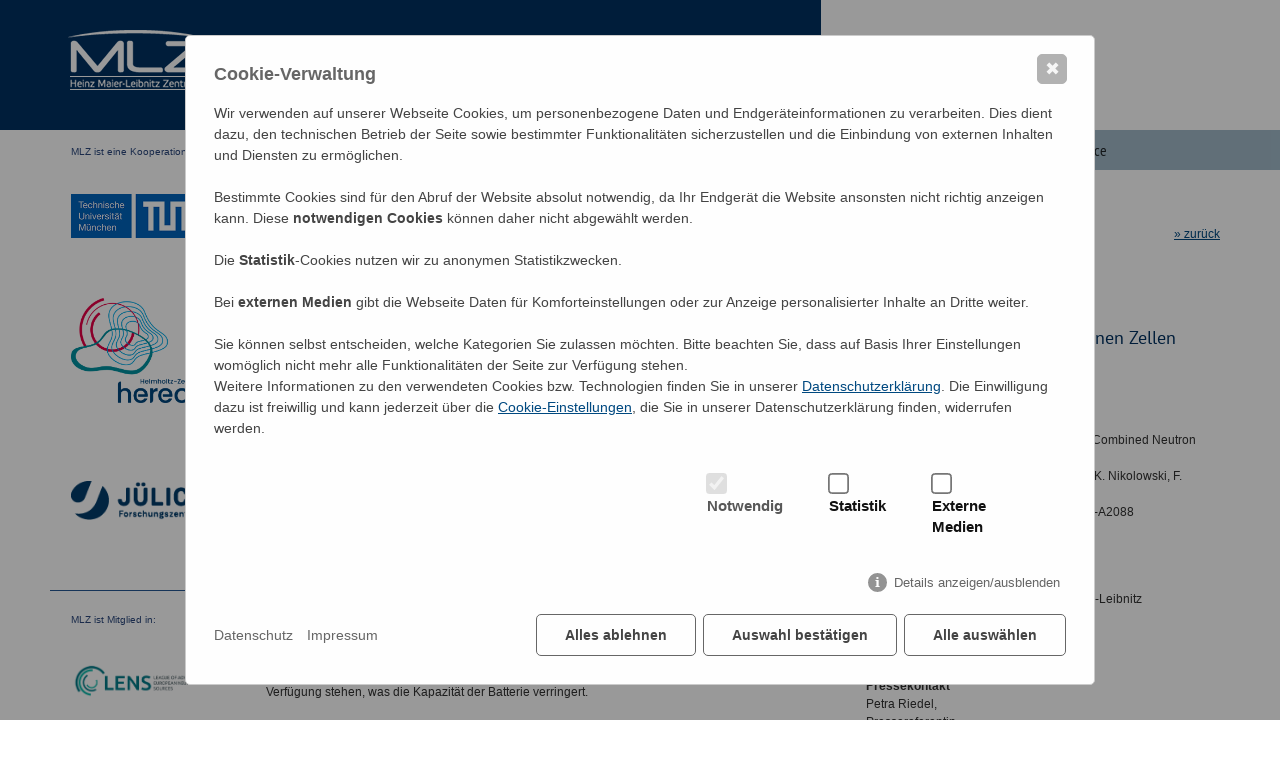

--- FILE ---
content_type: text/html; charset=utf-8
request_url: https://mlz-garching.de/aktuelles-und-presse/newsartikel/staendiger-austausch-von-lithium-laesst-batterien-ermueden.html?back=yes
body_size: 11383
content:
<!DOCTYPE html>
<html>

<head>
    

 <title>Ständiger Austausch von Lithium lässt Batterien ermüden / MLZ</title>
<meta name="description" content="">
<meta name="robots" content="index, follow">
<link rel="alternate" hreflang="de" href="https://mlz-garching.de/aktuelles-und-presse/newsartikel/staendiger-austausch-von-lithium-laesst-batterien-ermueden.html"><link rel="alternate" hreflang="englisch" href="https://mlz-garching.de/englisch/news-und-press/news-articles/continuous-lithium-exchange-causes-battery-fatigue.html">
<link rel="canonical" href="https://mlz-garching.de/aktuelles-und-presse/newsartikel/staendiger-austausch-von-lithium-laesst-batterien-ermueden.html">
 <meta http-equiv="Content-Type" content="text/html; charset=utf-8" />
 <meta name="robots" content="index, follow">
 <meta name="geo.region" content="DE-BY" />
 <meta name="geo.placename" content="Garching" />
 <meta name="geo.position" content="48.268019;11.668854" />
 <meta name="ICBM" content="48.268019, 11.668854" />
 <meta name="viewport" content="width=device-width, initial-scale=1"/>

<link rel="alternate" type="application/rss+xml" title="RSS-Feed News" href="/rss-feed-news.html" />
<link rel="alternate" type="application/rss+xml" title="RSS-Feed Events" href="/rss-feed-kalender.xml" /> 


<style>
.roleDsp {
display: none !important;
}


.roleDsp {
	display: none !important;
}
/* pt-sans-narrow-regular - latin */
@font-face {
  font-family: 'PT Sans Narrow';
  font-style: normal;
  font-weight: 400;
  src: local(''),
       url('/theme/public/assets/fonts/pt-sans-narrow-v12-latin/pt-sans-narrow-v12-latin-regular.woff2') format('woff2'), /* Chrome 26+, Opera 23+, Firefox 39+ */
       url('/theme/public/assets/fonts/pt-sans-narrow-v12-latin/pt-sans-narrow-v12-latin-regular.woff') format('woff'); /* Chrome 6+, Firefox 3.6+, IE 9+, Safari 5.1+ */
}
/* pt-sans-regular - latin */
@font-face {
  font-family: 'PT Sans';
  font-style: normal;
  font-weight: 400;
  src: local(''),
       url('/theme/public/assets/fonts/pt-sans-v12-latin/pt-sans-v12-latin-regular.woff2') format('woff2'), /* Chrome 26+, Opera 23+, Firefox 39+ */
       url('/theme/public/assets/fonts/pt-sans-v12-latin/pt-sans-v12-latin-regular.woff') format('woff'); /* Chrome 6+, Firefox 3.6+, IE 9+, Safari 5.1+ */
}

</style>

    <link rel="stylesheet" href="/xfiles/css/chosen.css" media="screen">
    <link rel="stylesheet" href="/xfiles/css/base.css" media="screen, handheld">
    <link rel="stylesheet" href="/xfiles/css/720.css" media="only screen and (min-width: 720px)">
    <link rel="stylesheet" href="/xfiles/css/1024.css" media="only screen and (min-width: 1024px)">


    <link rel="stylesheet" href="/xfiles/css/1240.css" media="only screen and (min-width: 1240px)">

    <link rel="stylesheet" href="/xfiles/js/highslide/highslide.css" type="text/css" media="screen" />

    <!--[if IE 7]><link href="/xfiles/css/ie7.css" type="text/css" rel="stylesheet" /><![endif]-->

    <link href="/xfiles/css/print.css" type="text/css" media="print" rel="stylesheet" />

    <style type="text/css">

 /* Style the button that is used to open and close the collapsible content */
.collapsible {
  background-color: #eee;
  color: #444;
  cursor: pointer;
  padding: 18px;
  width: 100%;
  border: none;
  text-align: left;
  outline: none;
  font-size: 15px;
}

/* Add a background color to the button if it is clicked on (add the .active class with JS), and when you move the mouse over it (hover) */
.active, .collapsible:hover {
  background-color: #ccc;
}

/* Style the collapsible content. Note: hidden by default */
.content {
  padding: 0 18px;
  display: none;
  overflow: hidden;
  background-color: #f1f1f1;
} 

/* Related news module */
.textbild-list {
  list-style: none;
}

.textbild-list a {
  text-decoration: none;
}

.textbild-list li {
  clear: both;
  margin-bottom: 8px;
}

.textbild-list .floatLeft {
  width: 20%;
  margin-bottom: 8px;
}
.textbild-list .floatLeft img {
  width: 100%;
}

.textbild-list .text {
  margin: 0 0 0 20%;
}

.textbild-list .text p {
  padding-left: 15px;
}

.textbild-list .text h5 {
  line-height: 1.3;
  margin-bottom: 0;
  padding-left: 15px;
}

/* Event overview module */
/*.kalender_kategorie_name {font-size: 13px;}
.kalender_sprecher, .kalender_datum, .kalender_uhrzeit {font-size: 13px;}
.kalender_sprecher {margin: 0; padding: 0; color: #000; clear: both;}*/

.formcaptcha img {
  vertical-align: middle;
}
.formcaptcha input {
  width: 30% !important;
  margin-left: 1.5em;
}

/* fundings */
.accordioninhalt_projekt .beschreibung a {
  color: #004980;
  font-weight: initial;
}

/* storytelling overview */
ul.news.content.storytelling .title {
  display: inline;
}
ul.news.content.storytelling .main {
  clear: both;
}

/* portraitbox */
.portraitbox {
  display: inline-block;
  padding: 10px 15px;
}

.portraitbox.floatLeft {
  margin: 0 15px 0 0;
}
.portraitbox.floatRight {
  margin: 0 0 0 15px;
}

.portraitbox.content_full {
  width: calc(100% - 30px);;
}
.portraitbox.content_half {
  width: calc(50% - 30px);;
}
.portraitbox.content_quarter {
  width: calc(25% - 30px);;
}
</style>
    <style type="text/css">
        /* Related news module */
        .textbild-list {
            list-style: none;
        }

        .textbild-list a {
            text-decoration: none;
        }

        .textbild-list li {
            clear: both;
            margin-bottom: 8px;
        }

        .textbild-list .floatLeft {
            width: 20%;
            margin-bottom: 8px;
        }
        .textbild-list .floatLeft img {
            width: 100%;
        }

        .textbild-list .text {
            margin: 0 0 0 20%;
        }

        .textbild-list .text p {
            padding-left: 15px;
        }

        .textbild-list .text h5 {
            line-height: 1.3;
            margin-bottom: 0;
            padding-left: 15px;
        }


		.accordioninhalt ul li br {
			display: inline-block;
		}			
		
		.accordioninhalt ul br {
			display:none;
		}	

        
		a.consent_manager-show-box-reload.content {
			display: inline-block !important;
			width: calc(100% - 64px);
			background:  #eee !important;
			padding: 16px 32px 16px 32px !important;
			text-align: center !important;
			color: #f00;
			font-weight: bold;
			margin: 8px 0 8px 0;
		}
		a.consent_manager-show-box-reload.content:hover {
			cursor: pointer;		
		}	
        
        /* Event overview module */
        /*.kalender_kategorie_name {font-size: 13px;}
        .kalender_sprecher, .kalender_datum, .kalender_uhrzeit {font-size: 13px;}
        .kalender_sprecher {margin: 0; padding: 0; color: #000; clear: both;}*/
    </style>


    <script type="text/javascript" src="/xfiles/js/jquery-3.6.3.min.js"></script>
        <style>/*consent_manager_frontend.css*/ @keyframes fadeIn{0%{opacity:0}100%{opacity:1}}div.consent_manager-background{position:fixed;left:0;top:0;right:0;bottom:0;background:rgba(0,0,0,.4);display:flex;flex-direction:column;justify-content:center;align-items:center;padding:1em;z-index:999999;height:100%;width:100%;overflow:hidden;box-sizing:border-box;animation:fadeIn .2s;outline:0}div.consent_manager-wrapper{font-family:Verdana,Geneva,sans-serif;font-size:14px;line-height:1.5em;background:#fefefe;border:1px solid #cbcbcb;border-radius:5px;color:#444;position:relative;width:100%;max-width:65em;max-height:95vh;overflow-y:auto;box-sizing:border-box;animation:fadeIn .4s}div.consent_manager-wrapper-inner{padding:2em;position:relative}div.consent_manager-hidden{display:none}div.consent_manager-script{display:none}.consent_manager-close-box{position:absolute;cursor:pointer;right:1.5em;top:1em;display:block;border-radius:5px;border:solid 1px #666;width:30px;height:30px;line-height:28px;background-color:#666;color:#eee;font-family:Arial;font-size:18px;padding:0;margin:0;opacity:.5;transition:.3s ease all}.consent_manager-close-box:hover{border-color:hsl(0,0%,30%);background-color:hsl(0,0%,30%);color:#fff;opacity:1}div.consent_manager-wrapper .consent_manager-headline{margin:0 0 1em 0;font-weight:bold;font-size:18px;color:#666}div.consent_manager-wrapper p.consent_manager-text{margin:0 0 1.5em 0}div.consent_manager-cookiegroups{margin:0 0 1.5em 0}div.consent_manager-cookiegroup-checkbox{margin-bottom:1.5em}div.consent_manager-cookiegroups label{position:relative;font-weight:bold;font-size:15px;color:#111;cursor:pointer}div.consent_manager-cookiegroups label>span{cursor:pointer}div.consent_manager-cookiegroups label>input[type=checkbox]{filter:grayscale(1);filter:hue-rotate(275deg);transform:scale(1.6);margin:0 .7em 0 .2em;cursor:pointer}.consent_manager-wrapper input[type=checkbox]:disabled,.consent_manager-cookiegroups label>input[type=checkbox]:disabled+*{opacity:.7;cursor:default}div.consent_manager-show-details{padding:0 0 1.5em 0}div.consent_manager-show-details .icon-info-circled{display:inline-block;line-height:1.2em;height:1.4em;cursor:pointer;color:#666;border:none;background-color:rgba(0,0,0,0)}div.consent_manager-show-details .icon-info-circled:hover{color:#333}div.consent_manager-show-details .icon-info-circled:before{color:#fefefe;background-color:#666;opacity:.7;content:"i";font-family:"Serif";font-weight:bold;display:inline-block;border-radius:50%;text-align:center;margin-right:7px;line-height:1.4em;height:1.4em;width:1.4em}button.consent_manager-save-selection,button.consent_manager-accept-all,button.consent_manager-accept-none{transition:.3s ease all;background:rgba(0,0,0,0);border:1px solid #666;color:#444;padding:.5em 2em;border-radius:5px;font-size:14px;font-weight:bold;text-align:center;display:block;min-height:3em;width:100%;margin-bottom:1em;cursor:pointer}button.consent_manager-save-selection:hover,button.consent_manager-accept-all:hover,button.consent_manager-accept-none:hover{background:#666;border-color:#666;color:#fff;text-decoration:none}button.consent_manager-save-selection:focus,button.consent_manager-accept-all:focus,button.consent_manager-accept-none:focus{outline:2px solid #666;outline-offset:2px}div.consent_manager-sitelinks{margin:1.5em 0 0 0}div.consent_manager-sitelinks a{display:inline-block;margin:.4em 1em .4em 0;color:#666;text-decoration:none;cursor:pointer}div.consent_manager-sitelinks a:hover{color:#333;text-decoration:none}div.consent_manager-wrapper div.consent_manager-detail{margin-bottom:3em}div.consent_manager-wrapper div.consent_manager-detail a{color:#666}div.consent_manager-wrapper div.consent_manager-detail a:hover{color:#333;text-decoration:none}div.consent_manager-wrapper div.consent_manager-detail div.consent_manager-cookiegroup-title{color:#666;background-color:#d4d4d4;padding:5px 11px;margin:1.5em 0 0 0}div.consent_manager-wrapper div.consent_manager-cookiegroup-description{border-left:1px solid #d4d4d4;padding:5px 10px;background:#f9f9f9}div.consent_manager-wrapper div.consent_manager-cookie{margin-top:3px;border-left:1px solid #d4d4d4;padding:5px 10px;background:#f9f9f9}div.consent_manager-wrapper div.consent_manager-cookie span{display:block;margin-top:.5em}@media only screen and (min-width: 600px){div.consent_manager-cookiegroups{padding:1em 0 0 0;display:flex;flex-wrap:wrap;justify-content:flex-end;margin-bottom:0}div.consent_manager-cookiegroup-checkbox{margin-left:1.5em;margin-bottom:1em}div.consent_manager-show-details{text-align:right;padding:1.5em 0 1.5em 0}div.consent_manager-buttons{display:flex;justify-content:flex-end;align-items:center}button.consent_manager-save-selection,button.consent_manager-accept-all,button.consent_manager-accept-none{display:inline-block;margin:0 0 0 .5em;width:auto}div.consent_manager-sitelinks{margin:0 0 0 0}div.consent_manager-buttons-sitelinks{display:flex;justify-content:space-between;align-items:center;flex-direction:row-reverse}}@media(prefers-reduced-motion: reduce){*,*::before,*::after{animation-duration:.01ms !important;animation-iteration-count:1 !important;transition-duration:.01ms !important}}@media(prefers-contrast: more),(prefers-contrast: high){div.consent_manager-wrapper{background:#fff !important;border:3px solid #000 !important;box-shadow:none !important}div.consent_manager-wrapper .consent_manager-headline,div.consent_manager-wrapper p.consent_manager-text,div.consent_manager-cookiegroups label{color:#000 !important}button.consent_manager-accept-all,button.consent_manager-save-selection,button.consent_manager-accept-none{background:#fff !important;border:3px solid #000 !important;color:#000 !important}button.consent_manager-accept-all:hover,button.consent_manager-save-selection:hover,button.consent_manager-accept-none:hover{background:#000 !important;color:#fff !important}.consent_manager-close-box{background:#000 !important;border-color:#000 !important;color:#fff !important;opacity:1 !important}*:focus{outline:3px solid #000 !important;outline-offset:2px !important}div.consent_manager-sitelinks a,div.consent_manager-show-details .icon-info-circled{color:#000 !important;text-decoration:underline !important}}/*# sourceMappingURL=consent_manager_frontend.css.map */</style>
    <script src="/index.php?consent_manager_outputjs=1&amp;lang=1&amp;a=352&amp;i=false&amp;h=false&amp;cid=136&amp;v=5.1.3&amp;r=0&amp;t=17689275541" id="consent_manager_script" defer></script>
 
    
        
</head>
<body><a name="top"></a>
<div id="wrapper">
    <div id="header">
        <div id="headerleft">
            <a id="logo" href="/" >
                <p class="logo_text_1">Heinz Maier-Leibnitz Zentrum</p>
                <p class="logo_text_2">Neutronen für Forschung und Innovation</p>
            </a>
            <div class="sprachwahl">
  <ul id="headernavi">

    
    <li class="startseite"><a href="/">» Startseite</a></li>
    <li class="suche"><a  href="/startseite/suche.html">&raquo; Suche</a></li>

    <li><a href="/englisch/news-und-press/news-articles/continuous-lithium-exchange-causes-battery-fatigue.html">» English</a></li>  </ul>
</div><!-- sprachwahl -->
        </div>
        <div id="headerright">
            <div id="header_meta_navi">
                <ul>
<li><a  href="https://www.frm2.tum.de/frm2/startseite/" title="Neutronenquelle FRM II">> Neutronenquelle FRM II</a></li>
<li><a  href="https://wiki.frm2.tum.de/" title="Intranet MLZ/FRM II">> Intranet MLZ/FRM II</a></li>
<li><a  href="/ueber-mlz/telefonverzeichnis.html" title="Telefonverzeichnis">> Telefonverzeichnis</a></li>
<li><a  href="/startseite/impressum.html" title="Impressum">> Impressum</a></li>
<li><a  href="/startseite/datenschutz.html" title="Datenschutz">> Datenschutz</a></li>
</ul>

            </div>
        </div>

        <a id="navzeigen" href="javascript:void(0);">> Navigation anzeigen</a>    </div>
    <div class="logoswrapper">
        <p>MLZ ist eine Kooperation aus:</p>
        <a class="logos" href="https://www.tum.de" title="Technische Universität München" target="_blank" ><img src="/media/tum_logo_extern_mt_de_rgb_j.jpg" width="134" alt="Technische Universität München"></a><a class="logolink" href="https://www.tum.de" title="Technische Universität München" target="_blank">> Technische Universität München</a><a class="logos" href="https://www.hereon.de/" title="Helmholtz-Zentrum Hereon" target="_blank" ><img src="/media/hereon_logo_standard_01_rgb.png" width="134" alt="Helmholtz-Zentrum Hereon"></a><a class="logolink" href="https://www.hereon.de/" title="Helmholtz-Zentrum Hereon" target="_blank">> Helmholtz-Zentrum Hereon</a><div class="abstand" style="height:10px;"></div>
<a class="logos" href="https://www.fz-juelich.de" title="Forschungszentrum Jülich" target="_blank" ><img src="/media/logo_fz_juelich_rgb_schutzzone_weiss_eps.png" width="134" alt="Forschungszentrum Jülich"></a><a class="logolink" href="https://www.fz-juelich.de" title="Forschungszentrum Jülich" target="_blank">> Forschungszentrum Jülich</a><div class="abstandtrennline" style="height:5px;"></div>
<div class="textbild"><p><span class="caps">MLZ</span> ist Mitglied in:</p></div><div class="clear"></div>

<a class="logos" href="https://www.lens-initiative.org" title="LENS" target="_blank" ><img src="/media/lens_logo_text_color.png" width="134" alt="LENS"></a><a class="logolink" href="https://www.lens-initiative.org" title="LENS" target="_blank">> LENS</a><a class="logos" href="https://erf-aisbl.eu/" title="ERF-AISBL" target="_blank" ><img src="/media/erf-aisbl-01.png" width="134" alt="ERF-AISBL"></a><a class="logolink" href="https://erf-aisbl.eu/" title="ERF-AISBL" target="_blank">> ERF-AISBL</a><div class="abstandtrennline" style="height:20px;"></div>
<div class="textbild"><p><span class="caps">MLZ</span> in den sozialen Medien:</p></div><div class="clear"></div>

<div style="width: 100%; text-align: center;">
    <!-- <a href="https://www.facebook.com/FRMII/" target="_blank"><img src="/media/social_media-kanaele-facebook.jpg"  width="18%;"  /></a>-->
    <!-- <a href="https://twitter.com/mlz_garching" target="_blank"><img src="/media/x_neu.jpg"  width="18%;"  /></a> -->
    <a href="https://www.instagram.com/frm_II/" target="_blank"><img src="/media/logo_insta_174x140.jpg" width="18%;" ></a>
    <a href="https://www.youtube.com/channel/UCupBuiPnpYkDpuJyQrMsvdA/featured" target="_blank"><img src="/media/you_tube_neu.jpg" width="18%;" ></a>
    <a href="https://de.linkedin.com/company/frm-ii" target="_blank"><img src="/media/linkedin_neu.jpg" width="18%;" ></a>
</div><div class="abstandtrennline" style="height:5px;"></div>

    </div>

    <div id="navi-main" >
        <div class="view-2"><ul id="nav1" class="nav1st">
<li><a href="/ueber-mlz.html">Über MLZ</a><ul class="nav2nd">
<li><a href="/ueber-mlz/zahlen-und-fakten.html">Zahlen & Fakten</a>
  <ul class="nav3rd">     <li><a href="/ueber-mlz/zahlen-und-fakten/geschichte.html">Geschichte</a></li>
     <li><a href="/ueber-mlz/zahlen-und-fakten/organisation.html">Organisation</a></li>
     <li><a href="/ueber-mlz/zahlen-und-fakten/koordinierungsrat.html">Koordinierungsrat</a></li>
     <li><a href="/ueber-mlz/zahlen-und-fakten/wissenschaftlicher-beirat.html">Wissenschaftlicher Beirat</a></li>
     <li><a href="/ueber-mlz/zahlen-und-fakten/instrumentierungsausschuss.html">Instrumentierungsausschuss</a></li>
  </ul>
</li>
<li><a href="/ueber-mlz/beteiligte-institute.html">Beteiligte Institute</a></li>
<li><a href="/ueber-mlz/kontakt-und-anreise.html">Kontakt & Anreise</a></li>
<li><a href="/ueber-mlz/besucherfuehrungen.html">Besucherführungen</a></li>
<li><a href="/ueber-mlz/karriere.html">Karriere</a></li>
<li><a href="/ueber-mlz/ausbildung.html">Ausbildung</a></li>
</ul>
</li>
<li class="active"><a class="current" href="/aktuelles-und-presse.html">Aktuelles & Presse</a><ul class="nav2nd">
<li><a href="/aktuelles-und-presse/veranstaltungen.html">Veranstaltungen</a>
  <ul class="nav3rd">  </ul>
</li>
<li><a href="/aktuelles-und-presse/from-behind-the-sciences.html">From Behind The Sciences</a></li>
<li><a href="/aktuelles-und-presse/broschueren-und-filme.html">Broschüren & Filme</a>
  <ul class="nav3rd">     <li><a href="/aktuelles-und-presse/broschueren-und-filme/newsletter.html">Newsletter</a></li>
     <li><a href="/annual-reports/de">Jahresberichte</a></li>
     <li><a href="/aktuelles-und-presse/broschueren-und-filme/broschueren.html">Broschüren</a></li>
     <li><a href="/aktuelles-und-presse/broschueren-und-filme/filme.html">Filme</a></li>
  </ul>
</li>
<li><a href="/aktuelles-und-presse/presse-und-oeffentlichkeitsarbeit.html">Presse & Öffentlichkeitsarbeit</a></li>
</ul>
</li>
<li><a href="/forschung.html">Forschung</a><ul class="nav2nd">
<li><a href="/forschung/grosse-herausforderungen.html">Große Herausforderungen</a>
  <ul class="nav3rd">     <li><a href="/forschung/grosse-herausforderungen/energie.html">Energie</a></li>
     <li><a href="/forschung/grosse-herausforderungen/informationstechnologie.html">Informationstechnologie</a></li>
     <li><a href="/forschung/grosse-herausforderungen/lebenswissenschaften-und-gesundheit.html">Lebenswissenschaften & Gesundheit</a></li>
     <li><a href="/forschung/grosse-herausforderungen/nanowissenschaft-und-engineering.html">Nanowissenschaft & Engineering</a></li>
     <li><a href="/forschung/grosse-herausforderungen/geowissenschaften-umwelt-und-kulturelles-erbe.html">Geowissenschaften, Umwelt & kulturelles Erbe</a></li>
  </ul>
</li>
<li><a href="/forschung/neutronenquelle.html">Neutronenquelle</a></li>
<li><a href="/forschung/neutronen-als-sonde.html">Neutronen als Sonde</a></li>
<li><a href="/forschung/positronen-als-sonde.html">Positronen als Sonde</a></li>
<li><a href="/forschung/experimentelle-methoden.html">Experimentelle Methoden</a>
  <ul class="nav3rd">     <li><a href="/forschung/experimentelle-methoden/elastische-streuung.html">Elastische Streuung </a></li>
     <li><a href="/forschung/experimentelle-methoden/inelastische-streuung.html">Inelastische Streuung </a></li>
     <li><a href="/forschung/experimentelle-methoden/bildgebende-verfahren-und-analyse.html">Bildgebende Verfahren und Analyse</a></li>
     <li><a href="/forschung/experimentelle-methoden/kern-und-teilchenphysik.html">Kern- und Teilchenphysik </a></li>
     <li><a href="/forschung/experimentelle-methoden/positronen.html"> Positronen</a></li>
  </ul>
</li>
<li><a href="/forschung/anwendungsbeispiele.html">Anwendungsbeispiele</a></li>
</ul>
</li>
<li><a href="/instrumente.html">Instrumente</a><ul class="nav2nd">
<li><a href="/instrumente/struktur.html">Struktur</a>
  <ul class="nav3rd">     <li><a href="/biodiff/de">BIODIFF</a></li>
     <li><a href="/erwin/de">ERWIN</a></li>
     <li><a href="/instrumente/struktur/firepod.html">FIREPOD</a></li>
     <li><a href="/heidi/de">HEiDi</a></li>
     <li><a href="/poli/de">POLI</a></li>
     <li><a href="/powtex/de">POWTEX</a></li>
     <li><a href="/saphir/de">SAPHiR</a></li>
     <li><a href="/spodi/de">SPODI</a></li>
     <li><a href="/stress-spec/de">STRESS-SPEC</a></li>
  </ul>
</li>
<li><a href="/instrumente/nanostrukturen.html">Nanostrukturen</a>
  <ul class="nav3rd">     <li><a href="/kws-1/de">KWS-1</a></li>
     <li><a href="/kws-2/de">KWS-2</a></li>
     <li><a href="/kws-3/de">KWS-3</a></li>
     <li><a href="/maria/de">MARIA</a></li>
     <li><a href="/nrex/de">NREX</a></li>
     <li><a href="/refsans/de">REFSANS</a></li>
     <li><a href="/sans-1/de">SANS-1</a></li>
  </ul>
</li>
<li><a href="/instrumente/spektroskopie.html">Spektroskopie</a>
  <ul class="nav3rd">     <li><a href="/dns/de">DNS</a></li>
     <li><a href="/j-nse/de">J-NSE</a></li>
     <li><a href="/kompass/de">KOMPASS</a></li>
     <li><a href="/instrumente/spektroskopie/ladiff.html">LaDiff</a></li>
     <li><a href="/panda/de">PANDA</a></li>
     <li><a href="/puma/de">PUMA</a></li>
     <li><a href="/reseda/de">RESEDA</a></li>
     <li><a href="/spheres/de">SPHERES</a></li>
     <li><a href="/toftof/de">TOFTOF</a></li>
     <li><a href="/topas/de">TOPAS</a></li>
     <li><a href="/trisp/de">TRISP</a></li>
  </ul>
</li>
<li><a href="/instrumente-und-labore/bildgebende-verfahren.html">Bildgebende Verfahren</a>
  <ul class="nav3rd">     <li><a href="/antares/de">ANTARES</a></li>
     <li><a href="/medapp-nectar/de">MEDAPP & NECTAR</a></li>
  </ul>
</li>
<li><a href="/elementanalyse">Elementanalyse</a>
  <ul class="nav3rd">     <li><a href="/fangas/de">FANGAS</a></li>
     <li><a href="/naa/de">NAA</a></li>
     <li><a href="/ndp/de">NDP</a></li>
     <li><a href="/pgaa/de">PGAA</a></li>
  </ul>
</li>
<li><a href="/instrumente/teilchenphysik.html">Teilchenphysik</a>
  <ul class="nav3rd">     <li><a href="/edm/de">EDM</a></li>
     <li><a href="/mephisto/de">MEPHISTO</a></li>
     <li><a href="/penelope/de">PENELOPE</a></li>
     <li><a href="/ucn/de">UCN</a></li>
  </ul>
</li>
<li><a href="/instrumente/positronen.html">Positronen</a>
  <ul class="nav3rd">     <li><a href="/nepomuc/de">NEPOMUC</a></li>
     <li><a href="/cdbs/de">CDBS</a></li>
     <li><a href="/paes/de">PAES</a></li>
     <li><a href="/pleps/de">PLEPS</a></li>
     <li><a href="/spm/de">SPM</a></li>
  </ul>
</li>
<li><a href="/instrumente/probenumgebung.html">Probenumgebung</a>
  <ul class="nav3rd">     <li><a href="/instrumente/probenumgebung/tiefe-temperaturen.html">Tiefe Temperaturen</a></li>
     <li><a href="/instrumente/probenumgebung/hohe-temperaturen.html">Hohe Temperaturen</a></li>
     <li><a href="/instrumente/probenumgebung/hoher-druck.html">Hoher Druck</a></li>
     <li><a href="/instrumente/probenumgebung/magnetische-felder.html">Magnetische Felder</a></li>
     <li><a href="/instrumente/probenumgebung/spezialisierte-apparaturen.html">Spezialisierte Apparaturen</a></li>
  </ul>
</li>
<li><a href="/instrumente/datenauswertung.html">Datenauswertung</a></li>
</ul>
</li>
<li><a href="/labore.html">Labore</a><ul class="nav2nd">
<li><a href="/bio-lab/de">Biologie</a></li>
<li><a href="/chemistry-lab/de">Chemie</a></li>
<li><a href="/physics-lab/de">Physik</a></li>
<li><a href="/labore/materials-science-lab.html">Materials Science Lab</a></li>
<li><a href="/sample-preparation-lab/de">Probenpräparationslabor</a></li>
<li><a href="/mbe/de">Dünnschichtlabor MBE</a></li>
<li><a href="/tem/de">TEM</a></li>
<li><a href="/labore/saxs.html">SAXS</a></li>
<li><a href="/labore/scxrd.html">SCXRD</a></li>
</ul>
</li>
<li><a href="/wissenschaft-und-projekte.html">Wissenschaft & Projekte</a><ul class="nav2nd">
<li><a href="/wissenschaft-und-projekte/publikationen.html">Publikationen</a></li>
<li><a href="/wissenschaft-und-projekte/instrumentservice.html">Instrumentservice</a>
  <ul class="nav3rd">     <li><a href="/wissenschaft-und-projekte/instrumentservice/probenumgebung.html">Probenumgebung</a></li>
     <li><a href="/wissenschaft-und-projekte/instrumentservice/detektoren.html">Detektoren</a></li>
     <li><a href="/wissenschaft-und-projekte/instrumentservice/neutronenoptik.html">Neutronenoptik</a></li>
     <li><a href="/wissenschaft-und-projekte/instrumentservice/instrumentsteuerung.html">Instrumentsteuerung</a></li>
     <li><a href="/wissenschaft-und-projekte/instrumentservice/it-service.html">IT-Service</a></li>
     <li><a href="/wissenschaft-und-projekte/instrumentservice/infrastruktur.html">Infrastruktur</a></li>
  </ul>
</li>
<li><a href="/wissenschaft-und-projekte/projektkoordination.html">Projektkoordination</a>
  <ul class="nav3rd">     <li><a href="/wissenschaft-und-projekte/projektkoordination/engineering.html">Engineering</a></li>
     <li><a href="/wissenschaft-und-projekte/projektkoordination/datenanalyse.html">Datenanalyse</a></li>
     <li><a href="/wissenschaft-und-projekte/projektkoordination/detektorentwicklung.html">Detektorentwicklung</a></li>
  </ul>
</li>
<li><a href="/wissenschaft-und-projekte/wissenschaftsgruppen.html">Wissenschaftsgruppen</a>
  <ul class="nav3rd">     <li><a href="/wissenschaft-und-projekte/wissenschaftsgruppen/materialwissenschaften.html">Materialwissenschaften</a></li>
     <li><a href="/wissenschaft-und-projekte/wissenschaftsgruppen/weiche-materie.html">Weiche Materie</a></li>
     <li><a href="/wissenschaft-und-projekte/wissenschaftsgruppen/quanten-phaenomene.html">Quanten-Phänomene</a></li>
     <li><a href="/wissenschaft-und-projekte/wissenschaftsgruppen/strukturforschung.html">Strukturforschung</a></li>
     <li><a href="/wissenschaft-und-projekte/wissenschaftsgruppen/neutronenmethoden.html">Neutronenmethoden</a></li>
     <li><a href="/wissenschaft-und-projekte/wissenschaftsgruppen/kern-teilchen-und-astrophysik.html">Kern-, Teilchen- und Astrophysik</a></li>
  </ul>
</li>
<li><a href="/wissenschaft-und-projekte/foerderprojekte.html">Förderprojekte</a></li>
<li><a href="/wissenschaft-und-projekte/erum-pro-foerderung.html">ErUM-Pro-Förderung</a></li>
</ul>
</li>
<li><a href="/industrie-und-medizin.html">Industrie & Medizin</a><ul class="nav2nd">
<li><a href="/industrie-und-medizin/zerstoerungsfreie-pruefung.html">Zerstörungsfreie Prüfung</a></li>
<li><a href="/industrie-und-medizin/materialentwicklung.html">Materialentwicklung</a></li>
<li><a href="/industrie-und-medizin/isotopenherstellung.html">Isotopenherstellung</a></li>
<li><a href="/industrie-und-medizin/medizin.html">Medizin</a></li>
<li><a href="/industrie-und-medizin/bestrahlungstests.html">Bestrahlungstests</a></li>
</ul>
</li>
<li><a href="/deutsch/user-office">User Office</a><ul class="nav2nd">
<li><a href="/user-office/nutzungsbedingungen.html">Nutzungsbedingungen</a></li>
<li><a href="/user-office/acknowledgements.html">Acknowledgements</a></li>
<li><a href="/user-office/user-committee.html">User  Committee</a></li>
<li><a href="/user-office/messzeit-beantragen.html">Messzeit beantragen</a></li>
<li><a href="/user-office/ihr-besuch-am-mlz.html">Ihr Besuch am MLZ</a>
  <ul class="nav3rd">     <li><a href="/user-office/ihr-besuch-am-mlz/vorab-zu-erledigen.html">Vorab zu erledigen</a></li>
     <li><a href="/user-office/ihr-besuch-am-mlz/endlich-da.html">Endlich da!</a></li>
     <li><a href="/user-office/ihr-besuch-am-mlz/wieder-daheim.html">Wieder daheim</a></li>
  </ul>
</li>
<li><a href="/user-office/downloads-und-tools.html">Downloads & Tools</a></li>
</ul>
</li>
</ul>
</div>

        <ul id="nav2" class="nav1st">
<li><a href="/ueber-mlz.html">Über MLZ</a><a class="openclose" href="javascript:void(0);">&nbsp;</a><ul class="nav2nd">
<li><a href="/ueber-mlz/zahlen-und-fakten.html">Zahlen & Fakten</a><a class="openclose" href="javascript:void(0);">&nbsp;</a>
<ul class="nav3rd"><li><a href="/ueber-mlz/zahlen-und-fakten/geschichte.html">Geschichte</a></li>
<li><a href="/ueber-mlz/zahlen-und-fakten/organisation.html">Organisation</a></li>
<li><a href="/ueber-mlz/zahlen-und-fakten/koordinierungsrat.html">Koordinierungsrat</a></li>
<li><a href="/ueber-mlz/zahlen-und-fakten/wissenschaftlicher-beirat.html">Wissenschaftlicher Beirat</a></li>
<li><a href="/ueber-mlz/zahlen-und-fakten/instrumentierungsausschuss.html">Instrumentierungsausschuss</a></li>
</ul>
</li>
<li><a href="/ueber-mlz/beteiligte-institute.html">Beteiligte Institute</a></li>
<li><a href="/ueber-mlz/kontakt-und-anreise.html">Kontakt & Anreise</a></li>
<li><a href="/ueber-mlz/besucherfuehrungen.html">Besucherführungen</a></li>
<li><a href="/ueber-mlz/karriere.html">Karriere</a></li>
<li><a href="/ueber-mlz/ausbildung.html">Ausbildung</a></li>
</ul>
</li>
<li class="active"><a class="current" href="/aktuelles-und-presse.html">Aktuelles & Presse</a><a class="openclose" href="javascript:void(0);">&nbsp;</a><ul class="nav2nd">
<li><a href="/aktuelles-und-presse/veranstaltungen.html">Veranstaltungen</a><a class="openclose" href="javascript:void(0);">&nbsp;</a>
<ul class="nav3rd"></ul>
</li>
<li><a href="/aktuelles-und-presse/from-behind-the-sciences.html">From Behind The Sciences</a></li>
<li><a href="/aktuelles-und-presse/broschueren-und-filme.html">Broschüren & Filme</a><a class="openclose" href="javascript:void(0);">&nbsp;</a>
<ul class="nav3rd"><li><a href="/aktuelles-und-presse/broschueren-und-filme/newsletter.html">Newsletter</a></li>
<li><a href="/annual-reports/de">Jahresberichte</a></li>
<li><a href="/aktuelles-und-presse/broschueren-und-filme/broschueren.html">Broschüren</a></li>
<li><a href="/aktuelles-und-presse/broschueren-und-filme/filme.html">Filme</a></li>
</ul>
</li>
<li><a href="/aktuelles-und-presse/presse-und-oeffentlichkeitsarbeit.html">Presse & Öffentlichkeitsarbeit</a></li>
</ul>
</li>
<li><a href="/forschung.html">Forschung</a><a class="openclose" href="javascript:void(0);">&nbsp;</a><ul class="nav2nd">
<li><a href="/forschung/grosse-herausforderungen.html">Große Herausforderungen</a><a class="openclose" href="javascript:void(0);">&nbsp;</a>
<ul class="nav3rd"><li><a href="/forschung/grosse-herausforderungen/energie.html">Energie</a></li>
<li><a href="/forschung/grosse-herausforderungen/informationstechnologie.html">Informationstechnologie</a></li>
<li><a href="/forschung/grosse-herausforderungen/lebenswissenschaften-und-gesundheit.html">Lebenswissenschaften & Gesundheit</a></li>
<li><a href="/forschung/grosse-herausforderungen/nanowissenschaft-und-engineering.html">Nanowissenschaft & Engineering</a></li>
<li><a href="/forschung/grosse-herausforderungen/geowissenschaften-umwelt-und-kulturelles-erbe.html">Geowissenschaften, Umwelt & kulturelles Erbe</a></li>
</ul>
</li>
<li><a href="/forschung/neutronenquelle.html">Neutronenquelle</a></li>
<li><a href="/forschung/neutronen-als-sonde.html">Neutronen als Sonde</a></li>
<li><a href="/forschung/positronen-als-sonde.html">Positronen als Sonde</a></li>
<li><a href="/forschung/experimentelle-methoden.html">Experimentelle Methoden</a><a class="openclose" href="javascript:void(0);">&nbsp;</a>
<ul class="nav3rd"><li><a href="/forschung/experimentelle-methoden/elastische-streuung.html">Elastische Streuung </a></li>
<li><a href="/forschung/experimentelle-methoden/inelastische-streuung.html">Inelastische Streuung </a></li>
<li><a href="/forschung/experimentelle-methoden/bildgebende-verfahren-und-analyse.html">Bildgebende Verfahren und Analyse</a></li>
<li><a href="/forschung/experimentelle-methoden/kern-und-teilchenphysik.html">Kern- und Teilchenphysik </a></li>
<li><a href="/forschung/experimentelle-methoden/positronen.html"> Positronen</a></li>
</ul>
</li>
<li><a href="/forschung/anwendungsbeispiele.html">Anwendungsbeispiele</a></li>
</ul>
</li>
<li><a href="/instrumente.html">Instrumente</a><a class="openclose" href="javascript:void(0);">&nbsp;</a><ul class="nav2nd">
<li><a href="/instrumente/struktur.html">Struktur</a><a class="openclose" href="javascript:void(0);">&nbsp;</a>
<ul class="nav3rd"><li><a href="/biodiff/de">BIODIFF</a></li>
<li><a href="/erwin/de">ERWIN</a></li>
<li><a href="/instrumente/struktur/firepod.html">FIREPOD</a></li>
<li><a href="/heidi/de">HEiDi</a></li>
<li><a href="/poli/de">POLI</a></li>
<li><a href="/powtex/de">POWTEX</a></li>
<li><a href="/saphir/de">SAPHiR</a></li>
<li><a href="/spodi/de">SPODI</a></li>
<li><a href="/stress-spec/de">STRESS-SPEC</a></li>
</ul>
</li>
<li><a href="/instrumente/nanostrukturen.html">Nanostrukturen</a><a class="openclose" href="javascript:void(0);">&nbsp;</a>
<ul class="nav3rd"><li><a href="/kws-1/de">KWS-1</a></li>
<li><a href="/kws-2/de">KWS-2</a></li>
<li><a href="/kws-3/de">KWS-3</a></li>
<li><a href="/maria/de">MARIA</a></li>
<li><a href="/nrex/de">NREX</a></li>
<li><a href="/refsans/de">REFSANS</a></li>
<li><a href="/sans-1/de">SANS-1</a></li>
</ul>
</li>
<li><a href="/instrumente/spektroskopie.html">Spektroskopie</a><a class="openclose" href="javascript:void(0);">&nbsp;</a>
<ul class="nav3rd"><li><a href="/dns/de">DNS</a></li>
<li><a href="/j-nse/de">J-NSE</a></li>
<li><a href="/kompass/de">KOMPASS</a></li>
<li><a href="/instrumente/spektroskopie/ladiff.html">LaDiff</a></li>
<li><a href="/panda/de">PANDA</a></li>
<li><a href="/puma/de">PUMA</a></li>
<li><a href="/reseda/de">RESEDA</a></li>
<li><a href="/spheres/de">SPHERES</a></li>
<li><a href="/toftof/de">TOFTOF</a></li>
<li><a href="/topas/de">TOPAS</a></li>
<li><a href="/trisp/de">TRISP</a></li>
</ul>
</li>
<li><a href="/instrumente-und-labore/bildgebende-verfahren.html">Bildgebende Verfahren</a><a class="openclose" href="javascript:void(0);">&nbsp;</a>
<ul class="nav3rd"><li><a href="/antares/de">ANTARES</a></li>
<li><a href="/medapp-nectar/de">MEDAPP & NECTAR</a></li>
</ul>
</li>
<li><a href="/elementanalyse">Elementanalyse</a><a class="openclose" href="javascript:void(0);">&nbsp;</a>
<ul class="nav3rd"><li><a href="/fangas/de">FANGAS</a></li>
<li><a href="/naa/de">NAA</a></li>
<li><a href="/ndp/de">NDP</a></li>
<li><a href="/pgaa/de">PGAA</a></li>
</ul>
</li>
<li><a href="/instrumente/teilchenphysik.html">Teilchenphysik</a><a class="openclose" href="javascript:void(0);">&nbsp;</a>
<ul class="nav3rd"><li><a href="/edm/de">EDM</a></li>
<li><a href="/mephisto/de">MEPHISTO</a></li>
<li><a href="/penelope/de">PENELOPE</a></li>
<li><a href="/ucn/de">UCN</a></li>
</ul>
</li>
<li><a href="/instrumente/positronen.html">Positronen</a><a class="openclose" href="javascript:void(0);">&nbsp;</a>
<ul class="nav3rd"><li><a href="/nepomuc/de">NEPOMUC</a></li>
<li><a href="/cdbs/de">CDBS</a></li>
<li><a href="/paes/de">PAES</a></li>
<li><a href="/pleps/de">PLEPS</a></li>
<li><a href="/spm/de">SPM</a></li>
</ul>
</li>
<li><a href="/instrumente/probenumgebung.html">Probenumgebung</a><a class="openclose" href="javascript:void(0);">&nbsp;</a>
<ul class="nav3rd"><li><a href="/instrumente/probenumgebung/tiefe-temperaturen.html">Tiefe Temperaturen</a></li>
<li><a href="/instrumente/probenumgebung/hohe-temperaturen.html">Hohe Temperaturen</a></li>
<li><a href="/instrumente/probenumgebung/hoher-druck.html">Hoher Druck</a></li>
<li><a href="/instrumente/probenumgebung/magnetische-felder.html">Magnetische Felder</a></li>
<li><a href="/instrumente/probenumgebung/spezialisierte-apparaturen.html">Spezialisierte Apparaturen</a></li>
</ul>
</li>
<li><a href="/instrumente/datenauswertung.html">Datenauswertung</a></li>
</ul>
</li>
<li><a href="/labore.html">Labore</a><a class="openclose" href="javascript:void(0);">&nbsp;</a><ul class="nav2nd">
<li><a href="/bio-lab/de">Biologie</a></li>
<li><a href="/chemistry-lab/de">Chemie</a></li>
<li><a href="/physics-lab/de">Physik</a></li>
<li><a href="/labore/materials-science-lab.html">Materials Science Lab</a></li>
<li><a href="/sample-preparation-lab/de">Probenpräparationslabor</a></li>
<li><a href="/mbe/de">Dünnschichtlabor MBE</a></li>
<li><a href="/tem/de">TEM</a></li>
<li><a href="/labore/saxs.html">SAXS</a></li>
<li><a href="/labore/scxrd.html">SCXRD</a></li>
</ul>
</li>
<li><a href="/wissenschaft-und-projekte.html">Wissenschaft & Projekte</a><a class="openclose" href="javascript:void(0);">&nbsp;</a><ul class="nav2nd">
<li><a href="/wissenschaft-und-projekte/publikationen.html">Publikationen</a></li>
<li><a href="/wissenschaft-und-projekte/instrumentservice.html">Instrumentservice</a><a class="openclose" href="javascript:void(0);">&nbsp;</a>
<ul class="nav3rd"><li><a href="/wissenschaft-und-projekte/instrumentservice/probenumgebung.html">Probenumgebung</a></li>
<li><a href="/wissenschaft-und-projekte/instrumentservice/detektoren.html">Detektoren</a></li>
<li><a href="/wissenschaft-und-projekte/instrumentservice/neutronenoptik.html">Neutronenoptik</a></li>
<li><a href="/wissenschaft-und-projekte/instrumentservice/instrumentsteuerung.html">Instrumentsteuerung</a></li>
<li><a href="/wissenschaft-und-projekte/instrumentservice/it-service.html">IT-Service</a></li>
<li><a href="/wissenschaft-und-projekte/instrumentservice/infrastruktur.html">Infrastruktur</a></li>
</ul>
</li>
<li><a href="/wissenschaft-und-projekte/projektkoordination.html">Projektkoordination</a><a class="openclose" href="javascript:void(0);">&nbsp;</a>
<ul class="nav3rd"><li><a href="/wissenschaft-und-projekte/projektkoordination/engineering.html">Engineering</a></li>
<li><a href="/wissenschaft-und-projekte/projektkoordination/datenanalyse.html">Datenanalyse</a></li>
<li><a href="/wissenschaft-und-projekte/projektkoordination/detektorentwicklung.html">Detektorentwicklung</a></li>
</ul>
</li>
<li><a href="/wissenschaft-und-projekte/wissenschaftsgruppen.html">Wissenschaftsgruppen</a><a class="openclose" href="javascript:void(0);">&nbsp;</a>
<ul class="nav3rd"><li><a href="/wissenschaft-und-projekte/wissenschaftsgruppen/materialwissenschaften.html">Materialwissenschaften</a></li>
<li><a href="/wissenschaft-und-projekte/wissenschaftsgruppen/weiche-materie.html">Weiche Materie</a></li>
<li><a href="/wissenschaft-und-projekte/wissenschaftsgruppen/quanten-phaenomene.html">Quanten-Phänomene</a></li>
<li><a href="/wissenschaft-und-projekte/wissenschaftsgruppen/strukturforschung.html">Strukturforschung</a></li>
<li><a href="/wissenschaft-und-projekte/wissenschaftsgruppen/neutronenmethoden.html">Neutronenmethoden</a></li>
<li><a href="/wissenschaft-und-projekte/wissenschaftsgruppen/kern-teilchen-und-astrophysik.html">Kern-, Teilchen- und Astrophysik</a></li>
</ul>
</li>
<li><a href="/wissenschaft-und-projekte/foerderprojekte.html">Förderprojekte</a></li>
<li><a href="/wissenschaft-und-projekte/erum-pro-foerderung.html">ErUM-Pro-Förderung</a></li>
</ul>
</li>
<li><a href="/industrie-und-medizin.html">Industrie & Medizin</a><a class="openclose" href="javascript:void(0);">&nbsp;</a><ul class="nav2nd">
<li><a href="/industrie-und-medizin/zerstoerungsfreie-pruefung.html">Zerstörungsfreie Prüfung</a></li>
<li><a href="/industrie-und-medizin/materialentwicklung.html">Materialentwicklung</a></li>
<li><a href="/industrie-und-medizin/isotopenherstellung.html">Isotopenherstellung</a></li>
<li><a href="/industrie-und-medizin/medizin.html">Medizin</a></li>
<li><a href="/industrie-und-medizin/bestrahlungstests.html">Bestrahlungstests</a></li>
</ul>
</li>
<li><a href="/deutsch/user-office">User Office</a><a class="openclose" href="javascript:void(0);">&nbsp;</a><ul class="nav2nd">
<li><a href="/user-office/nutzungsbedingungen.html">Nutzungsbedingungen</a></li>
<li><a href="/user-office/acknowledgements.html">Acknowledgements</a></li>
<li><a href="/user-office/user-committee.html">User  Committee</a></li>
<li><a href="/user-office/messzeit-beantragen.html">Messzeit beantragen</a></li>
<li><a href="/user-office/ihr-besuch-am-mlz.html">Ihr Besuch am MLZ</a><a class="openclose" href="javascript:void(0);">&nbsp;</a>
<ul class="nav3rd"><li><a href="/user-office/ihr-besuch-am-mlz/vorab-zu-erledigen.html">Vorab zu erledigen</a></li>
<li><a href="/user-office/ihr-besuch-am-mlz/endlich-da.html">Endlich da!</a></li>
<li><a href="/user-office/ihr-besuch-am-mlz/wieder-daheim.html">Wieder daheim</a></li>
</ul>
</li>
<li><a href="/user-office/downloads-und-tools.html">Downloads & Tools</a></li>
</ul>
</li>
<li class="navschliessen_en" ><a id="navschliessen_en" href="javascript:void(0);">> Close navigation</a></li>
</ul>

    </div>

    <div id="breadcrumb"><ul class="rex-breadcrumb">
<li class="rex-lvl1"><a href="/">1</a></li>
<li class="rex-lvl2">Ständiger Austausch von Lithium lässt Batterien ermüden</li>
</ul>
</div>

    <div id="printdiv"><div class="textbild"><div class="floatLeft noresize " style = "width=165px">
  
  <img  src="/media/print_logo.gif" title="Logo" alt="Logo" width="100%"/>
 
  <div class="subline"><p></p></div></div><p><strong><span class="caps">MLZ</span></strong></p>

<p>Lichtenbergstr.1<br />
85748 Garching </p></div><div class="clear"></div>

</div>


    <div id="contentwrapper" class="top-2">

        <a class="seminarbacklink" href="javascript:void();" >&raquo; zurück</a><div class="content-top">
<div class="textbild"><p>19.12.2012</p></div><div class="clear"></div>

<h1><p>Ständiger Austausch von Lithium lässt Batterien ermüden</p> </h1><h3><p>Mit Hilfe von Neutronen konnten Forscher einen wichtigen Prozess beobachten, der die Kapazität von Li-Ionen Zellen verringert.</p> </h3></div>
<div class="content-slot-1">
<div class="textbild">
<div class="floatRight content_half " ><!--Anatoliy Senyshyn-->
 <a class="highslide" onclick="return hs.expand(this, {slideshowGroup: 'anatoliy_senyshyn.gif', autoplay: false, wrapperClassName: 'controls-in-heading' }) " href="index.php?rex_media_type=content_noresize&rex_media_file=anatoliy_senyshyn.gif"><img  src="index.php?rex_media_type=content_half &rex_media_file=anatoliy_senyshyn.gif" alt="Anatoliy Senyshyn" title="Der Physiker Anatoliy Senyshyn bei Arbeiten am Instrument SPODI, an dem die Li-Ionen Batterien analysiert wurden. (Eckert & Heddergott/TUM)"  width="100%" /></a>    
  <span class="highslide-heading">Anatoliy Senyshyn</span>
  <span class="highslide-caption">Der Physiker Anatoliy Senyshyn bei Arbeiten am Instrument SPODI, an dem die Li-Ionen Batterien analysiert wurden. (Eckert & Heddergott/TUM)</span>
 <div class="subline"><p>Der Physiker Anatoliy Senyshyn bei Arbeiten am Instrument SPODI, an dem die Li-Ionen Batterien analysiert wurden. (Eckert & Heddergott/TUM)</p></div>
</div>
<p>Wissenschaftler an der Forschungs-Neutronenquelle Heinz Maier-Leibnitz (<span class="caps">FRM</span> II) der Technischen Universität München haben in Zusammenarbeit mit dem Institut für Angewandte Materialien &#8211; Energiespeichersysteme (<span class="caps">IAM</span>-<span class="caps">ESS</span>) am Karlsruher Institut für Technologie (<span class="caps">KIT</span>) und dem Fachbereich Materialwissenschaft der TU Darmstadt mittels Neutronen einen wichtigen Prozess beobachtet, der zur Ermüdung in aktuellen Li-Ionen Batterien beiträgt. Mit Hilfe von Neutronenstreuung konnte sie zeigen, dass sich bei fortschreitendem Betrieb der Zellen einige Lithium-Ionen fest in die Graphitstruktur der Anode einlagern und dann für weitere Zyklen mit definierten Spannungsgrenzen nicht mehr zur Verfügung stehen, was die Kapazität der Batterie verringert.</p>

<p>Die Wissenschaftler verglichen handelsübliche Zellen im Auslieferungszustand und nach bis zu tausend Be- und Entladevorgängen. Ein typischer Lithium-Ionen Akkumulator verfügt über eine Kohlenstoff-Anode (negative Elektrode), während die Kathode (positive Elektrode) üblicherweise aus Lithium-Cobaltoxid (LiCoO<sub>2</sub>), Lithium-Manganoxid (LiMn<sub>2</sub>O<sub>4</sub>) oder Lithium-Eisenphosphat (LiFePO<sub>4</sub>) besteht. Das Material der Kathode bestimmt stark die Eigenschaften einer Batterie. „Mittels Neutronen konnten wir nun nachweisen, dass auch an der Anode Prozesse stattfinden, welche die Leistungsfähigkeit des Speichersystems beeinflussen. Diese sind jedoch noch nicht vollständig verstanden“, sagt der Physiker Anatoliy Senyshyn, der die Experimente gemeinsam mit seinen Kollegen am Instrument <span class="caps">SPODI</span> der Forschungs-Neutronenquelle Heinz Maier-Leibnitz (<span class="caps">FRM</span> II) durchgeführt hat.</p>

<p>Der beobachtete Prozess ist temperaturabhängig: Elektrochemische Analysen erlauben es, die Abnahme der Batteriekapazität mit jedem Ladezyklus zu verfolgen, bis nach 1.000 Zyklen nur noch rund 80 Prozent der ursprünglichen Kapazität zur Verfügung stehen. Bei 25 Grad Celsius war der Effekt deutlich stärker als bei 50 Grad Celsius. Batterien, die bei der höheren Temperatur betrieben worden waren, zeigten nach 1.000 Zyklen nur einen Kapazitätsverlust von etwa zwei Drittel des Verlusts bei Zimmertemperatur. Offenbar bleiben die Li-Ionen bei höheren Temperaturen mobiler und können Transporthindernisse, die durch die Ermüdung entstanden sind, leichter überwinden.</p>

<p>Wiederaufladbare Akkus, wie sie von den Wissenschaftlern an der Forschungs-Neutronenquelle Heinz Maier Leibnitz (<span class="caps">FRM</span> II) untersucht wurden, finden sich heutzutage in allen tragbaren Elektrogeräten, die leicht sein und möglichst lange laufen sollen: Mobiltelefonen, Digitalkameras und Notebooks. Kein anderes modernes Batteriesystem bietet derzeit ähnlich hohe Leistungs- und Energiedichten. Auch Elektro- und Hybridautos sollen durch verbesserte Li-Ionen Batterien wettbewerbsfähiger werden. Um dieses Ziel zu erreichen, muss allerdings insbesondere deren Lebensdauer und Energiedichte noch weiter erhöht werden. Daher unternehmen Wissenschaft und Industrie derzeit große Anstrengungen, um die Li-Ionen-Batteriesysteme zu optimieren. Die Kenntnisse der genauen Ermüdungsmechanismen sind hierfür eine unverzichtbare Voraussetzung. </p></div><div class="clear"></div>


</div>
<!-- end slot 1 --><div class="content-slot-2-3">
<div class="textbild"><p><strong>Originalpublikation</strong> <br />
Fatigue Process in Li-Ion Cells: An In Situ Combined Neutron Diffraction and Electrochemical Study<br />
O. Dolotko, A. Senyshyn, M. J. Mühlbauer, K. Nikolowski, F. Scheiba and H. Ehrenberg<br />
J. Electrochem. Soc. 2012 159(12): A2082-A2088<br />
<span class="caps">DOI</span>: <a href="10.1149/2.080212jes">10.1149/2.080212jes</a></p></div><div class="clear"></div>

<div class="textbild"><p><strong>Ansprechpartner</strong><br />
Dr. Anatoliy Senyshyn, <br />
Forschungs-Neutronenquelle Heinz Maier-Leibnitz<br />
(<span class="caps">FRM</span> II), <br />
Tel. 089 289 14316, <br />
E-Mail: <a href="anatoliy.senyshyn@frm2.tum.de">anatoliy.senyshyn@frm2.tum.de</a></p></div><div class="clear"></div>

<div class="textbild"><p><strong>Pressekontakt</strong><br />
Petra Riedel, <br />
Pressereferentin, <br />
Forschungs-Neutronenquelle Heinz Maier-Leibnitz<br />
(<span class="caps">FRM</span> II), <br />
Tel. 089 289 12141, <br />
E-Mail: <a href="mailto:presse@frm2.tum.de">presse@frm2.tum.de</a></p></div><div class="clear"></div>


</div>
<!-- end slot 2-3 -->    </div>


    <div class="headernavibottom"><ul>
<li><a  href="https://www.frm2.tum.de/frm2/startseite/" title="Neutronenquelle FRM II">> Neutronenquelle FRM II</a></li>
<li><a  href="https://wiki.frm2.tum.de/" title="Intranet MLZ/FRM II">> Intranet MLZ/FRM II</a></li>
<li><a  href="/ueber-mlz/telefonverzeichnis.html" title="Telefonverzeichnis">> Telefonverzeichnis</a></li>
<li><a  href="/startseite/impressum.html" title="Impressum">> Impressum</a></li>
<li><a  href="/startseite/datenschutz.html" title="Datenschutz">> Datenschutz</a></li>
</ul>
</div>
    <div class="logosbottom"><p>MLZ ist eine Kooperation aus:</p><a class="logos" href="https://www.tum.de" title="Technische Universität München" target="_blank" ><img src="/media/tum_logo_extern_mt_de_rgb_j.jpg" width="134" alt="Technische Universität München"></a><a class="logolink" href="https://www.tum.de" title="Technische Universität München" target="_blank">> Technische Universität München</a><a class="logos" href="https://www.hereon.de/" title="Helmholtz-Zentrum Hereon" target="_blank" ><img src="/media/hereon_logo_standard_01_rgb.png" width="134" alt="Helmholtz-Zentrum Hereon"></a><a class="logolink" href="https://www.hereon.de/" title="Helmholtz-Zentrum Hereon" target="_blank">> Helmholtz-Zentrum Hereon</a><div class="abstand" style="height:10px;"></div>
<a class="logos" href="https://www.fz-juelich.de" title="Forschungszentrum Jülich" target="_blank" ><img src="/media/logo_fz_juelich_rgb_schutzzone_weiss_eps.png" width="134" alt="Forschungszentrum Jülich"></a><a class="logolink" href="https://www.fz-juelich.de" title="Forschungszentrum Jülich" target="_blank">> Forschungszentrum Jülich</a><div class="abstandtrennline" style="height:5px;"></div>
<div class="textbild"><p><span class="caps">MLZ</span> ist Mitglied in:</p></div><div class="clear"></div>

<a class="logos" href="https://www.lens-initiative.org" title="LENS" target="_blank" ><img src="/media/lens_logo_text_color.png" width="134" alt="LENS"></a><a class="logolink" href="https://www.lens-initiative.org" title="LENS" target="_blank">> LENS</a><a class="logos" href="https://erf-aisbl.eu/" title="ERF-AISBL" target="_blank" ><img src="/media/erf-aisbl-01.png" width="134" alt="ERF-AISBL"></a><a class="logolink" href="https://erf-aisbl.eu/" title="ERF-AISBL" target="_blank">> ERF-AISBL</a><div class="abstandtrennline" style="height:20px;"></div>
<div class="textbild"><p><span class="caps">MLZ</span> in den sozialen Medien:</p></div><div class="clear"></div>

<div style="width: 100%; text-align: center;">
    <!-- <a href="https://www.facebook.com/FRMII/" target="_blank"><img src="/media/social_media-kanaele-facebook.jpg"  width="18%;"  /></a>-->
    <!-- <a href="https://twitter.com/mlz_garching" target="_blank"><img src="/media/x_neu.jpg"  width="18%;"  /></a> -->
    <a href="https://www.instagram.com/frm_II/" target="_blank"><img src="/media/logo_insta_174x140.jpg" width="18%;" ></a>
    <a href="https://www.youtube.com/channel/UCupBuiPnpYkDpuJyQrMsvdA/featured" target="_blank"><img src="/media/you_tube_neu.jpg" width="18%;" ></a>
    <a href="https://de.linkedin.com/company/frm-ii" target="_blank"><img src="/media/linkedin_neu.jpg" width="18%;" ></a>
</div><div class="abstandtrennline" style="height:5px;"></div>
</div>

</div>

<script type="text/javascript" src="/xfiles/js/highslide/highslide-full.packed.js"></script>
<script type="text/javascript" src="/xfiles/js/respond.min.js"></script>
<script type="text/javascript" src="/xfiles/js/jquery.countdown.min.js"></script>
<script type="text/javascript" src="/xfiles/js/chosen.jquery.min.js"></script>
<script type="text/javascript" src="/xfiles/js/jquery.pajinate.js"></script>
<script type="text/javascript" src="/xfiles/js/project.js"></script>



<script>
$(document).ready(function(){

	// Der Button wird mit JavaScript erzeugt und vor dem Ende des body eingebunden.
	var back_to_top_button = ['<a href="#top" class="back-to-top">Top</a>'].join("");
	$("body").append(back_to_top_button)

	// Der Button wird ausgeblendet
	$(".back-to-top").hide();

	// Funktion für das Scroll-Verhalten
	$(function () {
		$(window).scroll(function () {
			if ($(this).scrollTop() > 100) { // Wenn 100 Pixel gescrolled wurde
				$('.back-to-top').fadeIn();
			} else {
				$('.back-to-top').fadeOut();
			}
		});

		$('.back-to-top').click(function () { // Klick auf den Button
			$('body,html').animate({
				scrollTop: 0
			}, 800);
			return false;
		});
	});

});
</script>
<style>
    .back-to-top {
        background: #002E54 ;
        color: #fff !important;
        text-decoration: none !important;
        position: fixed;
        bottom:20px;
        right:20px;
        padding:1em;
        z-index: 100;
    }
</style>    
</body>
</html>

--- FILE ---
content_type: text/css
request_url: https://mlz-garching.de/xfiles/css/1240.css
body_size: 5869
content:
/* body
*******/

body {
	background: #fff url('../images/back_1240.png') no-repeat center 0;
}

html {
	background: #fff url('../images/grey_1240_verlauf.png') no-repeat center -15px;
}

/* wrapper
*********/


#wrapper {
     width: 1240px;
}

/* header
********/


#headerleft {
	height: 130px;
	width: 801px;
	text-align: right;
	float: left;
}

#headerright {
	position: relative;
	float: left;
	display: inline-block;
	height: 130px;
	width: 200px;
}


/* logo
******/

#logo {
	float: left;	
	height: 100px;
	width: 700px;
	background: url('../images/mlz_logo.png') no-repeat 48px 30px;
	text-align: left;	
}

#logo .logo_text_1 {
	display: inline-block;
	font-family: 'PT Sans', sans-serif;
	color: #fff;
	font-size: 32px;
	margin: 30px 0 -10px 244px;
}

#logo .logo_text_2 {
	display: inline-block;
	font-family: 'PT Sans', sans-serif;
	color: #fff;
	font-size: 16px;
	margin: 0 0 0 245px;
}

/* content
*********/


#contentwrapper {
	margin: 0 0 0 16px;
	width: 954px;
}

.content-top {
	float: left;
	display: inline-block;
	width: 100%;
	margin: 0 0 20px 0;
}


.content-slot-1 {
	float: left;
	display: inline-block;
	width: 555px; /* 494px; */
	margin: 0 0 20px 0;
}

.content-slot-2-3 {
	float: right;
	display: inline-block;
	width: 354px; /* 425px; */
	margin: 0 0 20px 0;
}

/* logos
*******/

.logoswrapper {
	border: none;
	clear: both;
	width: 200px;
	float: left;
		margin-left: 30px;
}

.logoswrapper p {
	margin: 14px 0 35px 21px;
	display: inline-block;
	font-size: 10px;
}

a.logos {
	display: inline-block;
	margin: 0 0 55px 21px;
}

a.logolink {
	display: none;
}


/* navigation - header_meta_navi 
********************************/


#header_meta_navi {
}

#header_meta_navi ul {
	 position: absolute;
     font-size: 10px;
     bottom: 9px;
     left: 10px; 
}

#header_meta_navi ul li {
	list-style: none;
}

#header_meta_navi ul li.last {
     margin: 10px 0 0 0;
}

#header_meta_navi ul li a {
     color: #285993;
     text-decoration: none;
    line-height: 1.7;
}

#header_meta_navi ul li a:hover,
#header_meta_navi ul li a.aktiv {
     color: #000;
     text-decoration: none;
}

/* navigation - abstand 
**********************/


.view-1 {
     display: inline-block;
     float: left;
     height: 75px;
}

.view-2 {
     display: inline-block;
     float: left;
     height: 105px;
}

.view-3 {
     display: inline-block;
     float: left;
     height: 125px;
}


/* navigation - navi-main 
************************/

#navi-main {
     font-family: 'PT Sans Narrow',sans-serif;
     height: 40px;
     margin: 0 0 0 230px;
     position: relative;   

}

ul#nav2,
ul#nav2 ul,
ul#nav2 ul ul,
ul#nav2 ul ul ul,
a#navzeigen,
a#navschliessen,
a#navschliessen.show  {
	display: none !important;
}

ul#nav1 {
	display: inline-block;
	width: 960px;
}

ul.nav1st {
     display: block;
}

ul.nav1st li {
     display: block;
     float: left;
     white-space: nowrap;
}

ul.nav1st li a {
     color: #212629;
     display: block;
     line-height: 40px;
     padding: 0 16px;
	 font-size: 16px !important;
     text-decoration: none;
}

ul.nav1st li:hover a, ul.nav1st li a:hover, ul.nav1st li.active a {
     background-color: #6589AD;
     color: #fff;
}

ul.nav1st li.active a {
     background-color: #1b497f; /* #285993 #1b497f */
     color: #fff;
}

ul.nav1st li.active a:hover {
     background-color: #6589AD;
     color: #fff;
}

ul.nav2nd {
     display: none;
     position: absolute;
}

ul.nav2nd li {
     float: none;
     white-space: nowrap;
}

ul.nav2nd li a {
      background-color: #A2BAC9 !important;
     color: #000 !important;
     display: block;
     font-size: 16px;
     line-height: 30px;
     padding: 0 16px;
     text-decoration: none;
}

ul.nav2nd li:hover a, ul.nav2nd li a:hover {
     background-color: #6589AD !important;
     color: #fff !important;
}

ul.nav2nd li.active a {
     color: #00FF00 !important;
}

ul.nav1st li:hover ul.nav2nd {
     display: block;
     z-index: 100;
}

ul.nav1st li.active ul.nav2nd {
     display: inline-block;
     left: 0;
	width: 100%;
}

ul.nav1st li.active ul.nav2nd li {
     float: left;
}

ul.nav1st li.active ul.nav2nd a {
     background-color: #A2BAC9 !important; /* normal #285993 */
     
     /*
     
     #285993  standard

     #1d3c72 			2
     #21386e			5		
     #184376			6
     #223f81			7	
     #1b4484			11
     #0957a1			13	
     */
     
     color: #000 !important;
}

ul.nav1st li.active ul.nav2nd a:active, ul.nav1st li.active ul.nav2nd a.current {
     background-color: #1B497F !important;
     color: #fff !important;
}

ul.nav1st li.active ul.nav2nd a:hover {
     background-color: #6589AD !important;
     color: #fff !important;
}

ul.nav3rd {
     display: none !important;
}

ul.nav2nd li.active ul.nav3rd {
     display: inline-block !important;
     left: 0;
     position: absolute !important;
}

ul.nav2nd li.active ul.nav3rd li a {
     background-color: #fff !important; /* normal #285993 */
     color: #000 !important;
     display: block;
     font-size: 16px;
     line-height: 30px;
     padding: 0 11px;
     text-decoration: none;
}



ul.nav2nd li.active ul.nav3rd li.active a {
     background-color: #1B497F !important;
     color: #fff !important;
}

ul.nav2nd li.active ul.nav3rd li:hover a, ul.nav2nd li.active ul.nav3rd li a:hover {
     background-color: #6589AD !important;
     color: #fff !important;
}


/* sprachwahl / headernavi
*************************/

.sprachwahl {
	float: left;
	width: 100%;
	text-align: right;
}

ul#headernavi {
	float: right;
}

ul#headernavi {
    font-family: Verdana,Arial,Helvetica,sans-serif;	
	display: inline-block;
}

ul#headernavi li {
	float: left;
	list-style: none;
	margin: -9px 10px 0 0;
}

ul#headernavi li a {
	font-size: 10px;
	color: #fff;
	float: left;
	text-decoration: none;
}


/* breadcrump
************/

#breadcrumb {
	display: none;
}




.content-slot-2-3 .accordioninhalt {
	width: 319px;
}

.content-slot-1 .accordioninhalt {
	width: 520px;
}

.content-top .accordioninhalt {
	width: 919px;
}